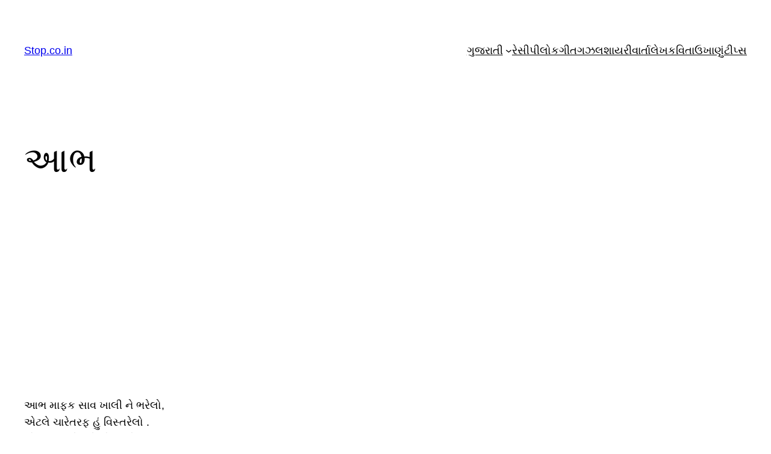

--- FILE ---
content_type: text/html; charset=utf-8
request_url: https://www.google.com/recaptcha/api2/aframe
body_size: 268
content:
<!DOCTYPE HTML><html><head><meta http-equiv="content-type" content="text/html; charset=UTF-8"></head><body><script nonce="ZXD3C4xK6P5Sw0poIbfDsg">/** Anti-fraud and anti-abuse applications only. See google.com/recaptcha */ try{var clients={'sodar':'https://pagead2.googlesyndication.com/pagead/sodar?'};window.addEventListener("message",function(a){try{if(a.source===window.parent){var b=JSON.parse(a.data);var c=clients[b['id']];if(c){var d=document.createElement('img');d.src=c+b['params']+'&rc='+(localStorage.getItem("rc::a")?sessionStorage.getItem("rc::b"):"");window.document.body.appendChild(d);sessionStorage.setItem("rc::e",parseInt(sessionStorage.getItem("rc::e")||0)+1);localStorage.setItem("rc::h",'1768875632160');}}}catch(b){}});window.parent.postMessage("_grecaptcha_ready", "*");}catch(b){}</script></body></html>

--- FILE ---
content_type: application/javascript
request_url: http://stop.co.in/wp-content/plugins/quick-post-widgets_deactivated/mce/langs/en.js?ver=6.8.3
body_size: 5685
content:
tinyMCE.addI18n({en:{
common:{
edit_confirm:"Do you want to use the WYSIWYG mode for this textarea?",
apply:"Apply",
insert:"Insert",
update:"Update",
cancel:"Cancel",
close:"Close",
browse:"Browse",
class_name:"Class",
not_set:"-- Not set --",
clipboard_msg:"Copy/Cut/Paste is not available in Mozilla and Firefox.\nDo you want more information about this issue?",
clipboard_no_support:"Currently not supported by your browser, use keyboard shortcuts instead.",
popup_blocked:"Sorry, but we have noticed that your popup-blocker has disabled a window that provides application functionality. You will need to disable popup blocking on this site in order to fully utilize this tool.",
invalid_data:"Error: Invalid values entered, these are marked in red.",
more_colors:"More colors"
},
contextmenu:{
align:"Alignment",
left:"Left",
center:"Center",
right:"Right",
full:"Full"
},
insertdatetime:{
date_fmt:"%Y-%m-%d",
time_fmt:"%H:%M:%S",
insertdate_desc:"Insert date",
inserttime_desc:"Insert time",
months_long:"January,February,March,April,May,June,July,August,September,October,November,December",
months_short:"Jan,Feb,Mar,Apr,May,Jun,Jul,Aug,Sep,Oct,Nov,Dec",
day_long:"Sunday,Monday,Tuesday,Wednesday,Thursday,Friday,Saturday,Sunday",
day_short:"Sun,Mon,Tue,Wed,Thu,Fri,Sat,Sun"
},
print:{
print_desc:"Print"
},
preview:{
preview_desc:"Preview"
},
directionality:{
ltr_desc:"Direction left to right",
rtl_desc:"Direction right to left"
},
layer:{
insertlayer_desc:"Insert new layer",
forward_desc:"Move forward",
backward_desc:"Move backward",
absolute_desc:"Toggle absolute positioning",
content:"New layer..."
},
save:{
save_desc:"Save",
cancel_desc:"Cancel all changes"
},
nonbreaking:{
nonbreaking_desc:"Insert non-breaking space character"
},
iespell:{
iespell_desc:"Run spell checking",
download:"ieSpell not detected. Do you want to install it now?"
},
advhr:{
advhr_desc:"Horizontal rule"
},
emotions:{
emotions_desc:"Emotions"
},
searchreplace:{
search_desc:"Find",
replace_desc:"Find/Replace"
},
advimage:{
image_desc:"Insert/edit image"
},
advlink:{
link_desc:"Insert/edit link"
},
xhtmlxtras:{
cite_desc:"Citation",
abbr_desc:"Abbreviation",
acronym_desc:"Acronym",
del_desc:"Deletion",
ins_desc:"Insertion",
attribs_desc:"Insert/Edit Attributes"
},
style:{
desc:"Edit CSS Style"
},
paste:{
paste_text_desc:"Paste as Plain Text",
paste_word_desc:"Paste from Word",
selectall_desc:"Select All",
plaintext_mode_sticky:"Paste is now in plain text mode. Click again to toggle back to regular paste mode. After you paste something you will be returned to regular paste mode.",
plaintext_mode:"Paste is now in plain text mode. Click again to toggle back to regular paste mode."
},
paste_dlg:{
text_title:"Use CTRL+V on your keyboard to paste the text into the window.",
text_linebreaks:"Keep linebreaks",
word_title:"Use CTRL+V on your keyboard to paste the text into the window."
},
table:{
desc:"Inserts a new table",
row_before_desc:"Insert row before",
row_after_desc:"Insert row after",
delete_row_desc:"Delete row",
col_before_desc:"Insert column before",
col_after_desc:"Insert column after",
delete_col_desc:"Remove column",
split_cells_desc:"Split merged table cells",
merge_cells_desc:"Merge table cells",
row_desc:"Table row properties",
cell_desc:"Table cell properties",
props_desc:"Table properties",
paste_row_before_desc:"Paste table row before",
paste_row_after_desc:"Paste table row after",
cut_row_desc:"Cut table row",
copy_row_desc:"Copy table row",
del:"Delete table",
row:"Row",
col:"Column",
cell:"Cell"
},
autosave:{
unload_msg:"The changes you made will be lost if you navigate away from this page.",
restore_content:"Restore auto-saved content.",
warning_message:"If you restore the saved content, you will lose all the content that is currently in the editor.\n\nAre you sure you want to restore the saved content?."
},
fullscreen:{
desc:"Toggle fullscreen mode"
},
media:{
desc:"Insert / edit embedded media",
edit:"Edit embedded media"
},
fullpage:{
desc:"Document properties"
},
template:{
desc:"Insert predefined template content"
},
visualchars:{
desc:"Visual control characters on/off."
},
spellchecker:{
desc:"Toggle spellchecker",
menu:"Spellchecker settings",
ignore_word:"Ignore word",
ignore_words:"Ignore all",
langs:"Languages",
wait:"Please wait...",
sug:"Suggestions",
no_sug:"No suggestions",
no_mpell:"No misspellings found."
},
pagebreak:{
desc:"Insert page break."
},
advlist:{
types:"Types",
def:"Default",
lower_alpha:"Lower alpha",
lower_greek:"Lower greek",
lower_roman:"Lower roman",
upper_alpha:"Upper alpha",
upper_roman:"Upper roman",
circle:"Circle",
disc:"Disc",
square:"Square"
}}});
tinyMCE.addI18n('en.advanced',{
style_select:"Styles",
font_size:"Font size",
fontdefault:"Font family",
block:"Format",
paragraph:"Paragraph",
div:"Div",
address:"Address",
pre:"Preformatted",
h1:"Heading 1",
h2:"Heading 2",
h3:"Heading 3",
h4:"Heading 4",
h5:"Heading 5",
h6:"Heading 6",
blockquote:"Blockquote",
code:"Code",
samp:"Code sample",
dt:"Definition term ",
dd:"Definition description",
bold_desc:"Bold (Ctrl+B)",
italic_desc:"Italic (Ctrl+I)",
underline_desc:"Underline (Ctrl+U)",
striketrough_desc:"Strikethrough",
justifyleft_desc:"Align left",
justifycenter_desc:"Align center",
justifyright_desc:"Align right",
justifyfull_desc:"Align full",
bullist_desc:"Unordered list",
numlist_desc:"Ordered list",
outdent_desc:"Outdent",
indent_desc:"Indent",
undo_desc:"Undo (Ctrl+Z)",
redo_desc:"Redo (Ctrl+Y)",
link_desc:"Insert/edit link",
unlink_desc:"Unlink",
image_desc:"Insert/edit image",
cleanup_desc:"Cleanup messy code",
code_desc:"Edit HTML Source",
sub_desc:"Subscript",
sup_desc:"Superscript",
hr_desc:"Insert horizontal ruler",
removeformat_desc:"Remove formatting",
custom1_desc:"Your custom description here",
forecolor_desc:"Select text color",
backcolor_desc:"Select background color",
charmap_desc:"Insert custom character",
visualaid_desc:"Toggle guidelines/invisible elements",
anchor_desc:"Insert/edit anchor",
cut_desc:"Cut",
copy_desc:"Copy",
paste_desc:"Paste",
image_props_desc:"Image properties",
newdocument_desc:"New document",
help_desc:"Help",
blockquote_desc:"Blockquote",
clipboard_msg:"Copy/Cut/Paste is not available in Mozilla and Firefox.\r\nDo you want more information about this issue?",
path:"Path",
newdocument:"Are you sure you want clear all contents?",
toolbar_focus:"Jump to tool buttons - Alt+Q, Jump to editor - Alt-Z, Jump to element path - Alt-X",
more_colors:"More colors"
});
tinyMCE.addI18n('en.advanced_dlg',{
about_title:"About TinyMCE",
about_general:"About",
about_help:"Help",
about_license:"License",
about_plugins:"Plugins",
about_plugin:"Plugin",
about_author:"Author",
about_version:"Version",
about_loaded:"Loaded plugins",
anchor_title:"Insert/edit anchor",
anchor_name:"Anchor name",
code_title:"HTML Source Editor",
code_wordwrap:"Word wrap",
colorpicker_title:"Select a color",
colorpicker_picker_tab:"Picker",
colorpicker_picker_title:"Color picker",
colorpicker_palette_tab:"Palette",
colorpicker_palette_title:"Palette colors",
colorpicker_named_tab:"Named",
colorpicker_named_title:"Named colors",
colorpicker_color:"Color:",
colorpicker_name:"Name:",
charmap_title:"Select custom character",
image_title:"Insert/edit image",
image_src:"Image URL",
image_alt:"Image description",
image_list:"Image list",
image_border:"Border",
image_dimensions:"Dimensions",
image_vspace:"Vertical space",
image_hspace:"Horizontal space",
image_align:"Alignment",
image_align_baseline:"Baseline",
image_align_top:"Top",
image_align_middle:"Middle",
image_align_bottom:"Bottom",
image_align_texttop:"Text top",
image_align_textbottom:"Text bottom",
image_align_left:"Left",
image_align_right:"Right",
link_title:"Insert/edit link",
link_url:"Link URL",
link_target:"Target",
link_target_same:"Open link in the same window",
link_target_blank:"Open link in a new window",
link_titlefield:"Title",
link_is_email:"The URL you entered seems to be an email address, do you want to add the required mailto: prefix?",
link_is_external:"The URL you entered seems to external link, do you want to add the required http:// prefix?",
link_list:"Link list"
});
tinyMCE.addI18n('en.advimage_dlg',{
tab_general:"General",
tab_appearance:"Appearance",
tab_advanced:"Advanced",
general:"General",
title:"Title",
preview:"Preview",
constrain_proportions:"Constrain proportions",
langdir:"Language direction",
langcode:"Language code",
long_desc:"Long description link",
style:"Style",
classes:"Classes",
ltr:"Left to right",
rtl:"Right to left",
id:"Id",
map:"Image map",
swap_image:"Swap image",
alt_image:"Alternative image",
mouseover:"for mouse over",
mouseout:"for mouse out",
misc:"Miscellaneous",
example_img:"Appearance preview image",
missing_alt:"Are you sure you want to continue without including an Image Description? Without it the image may not be accessible to some users with disabilities, or to those using a text browser, or browsing the Web with images turned off.",
dialog_title:"Insert/edit image",
src:"Image URL",
alt:"Image description",
list:"Image list",
border:"Border",
dimensions:"Dimensions",
vspace:"Vertical space",
hspace:"Horizontal space",
align:"Alignment",
align_baseline:"Baseline",
align_top:"Top",
align_middle:"Middle",
align_bottom:"Bottom",
align_texttop:"Text top",
align_textbottom:"Text bottom",
align_left:"Left",
align_right:"Right",
image_list:"Image list"
});
tinyMCE.addI18n('en.advlink_dlg',{
title:"Insert/edit link",
url:"Link URL",
target:"Target",
titlefield:"Title",
is_email:"The URL you entered seems to be an email address, do you want to add the required mailto: prefix?",
is_external:"The URL you entered seems to external link, do you want to add the required http:// prefix?",
list:"Link list",
general_tab:"General",
popup_tab:"Popup",
events_tab:"Events",
advanced_tab:"Advanced",
general_props:"General properties",
popup_props:"Popup properties",
event_props:"Events",
advanced_props:"Advanced properties",
popup_opts:"Options",
anchor_names:"Anchors",
target_same:"Open in this window / frame",
target_parent:"Open in parent window / frame",
target_top:"Open in top frame (replaces all frames)",
target_blank:"Open in new window",
popup:"Javascript popup",
popup_url:"Popup URL",
popup_name:"Window name",
popup_return:"Insert 'return false'",
popup_scrollbars:"Show scrollbars",
popup_statusbar:"Show status bar",
popup_toolbar:"Show toolbars",
popup_menubar:"Show menu bar",
popup_location:"Show location bar",
popup_resizable:"Make window resizable",
popup_dependent:"Dependent (Mozilla/Firefox only)",
popup_size:"Size",
popup_position:"Position (X/Y)",
id:"Id",
style:"Style",
classes:"Classes",
target_name:"Target name",
langdir:"Language direction",
target_langcode:"Target language",
langcode:"Language code",
encoding:"Target character encoding",
mime:"Target MIME type",
rel:"Relationship page to target",
rev:"Relationship target to page",
tabindex:"Tabindex",
accesskey:"Accesskey",
ltr:"Left to right",
rtl:"Right to left",
link_list:"Link list"
});
tinyMCE.addI18n('en.emotions_dlg',{
title:"Insert emotion",
desc:"Emotions",
cool:"Cool",
cry:"Cry",
embarassed:"Embarassed",
foot_in_mouth:"Foot in mouth",
frown:"Frown",
innocent:"Innocent",
kiss:"Kiss",
laughing:"Laughing",
money_mouth:"Money mouth",
sealed:"Sealed",
smile:"Smile",
surprised:"Surprised",
tongue_out:"Tongue out",
undecided:"Undecided",
wink:"Wink",
yell:"Yell"
});
tinyMCE.addI18n('en.media_dlg',{
title:"Insert / edit embedded media",
general:"General",
advanced:"Advanced",
file:"File/URL",
list:"List",
size:"Dimensions",
preview:"Preview",
constrain_proportions:"Constrain proportions",
type:"Type",
id:"Id",
name:"Name",
class_name:"Class",
vspace:"V-Space",
hspace:"H-Space",
play:"Auto play",
loop:"Loop",
menu:"Show menu",
quality:"Quality",
scale:"Scale",
align:"Align",
salign:"SAlign",
wmode:"WMode",
bgcolor:"Background",
base:"Base",
flashvars:"Flashvars",
liveconnect:"SWLiveConnect",
autohref:"AutoHREF",
cache:"Cache",
hidden:"Hidden",
controller:"Controller",
kioskmode:"Kiosk mode",
playeveryframe:"Play every frame",
targetcache:"Target cache",
correction:"No correction",
enablejavascript:"Enable JavaScript",
starttime:"Start time",
endtime:"End time",
href:"Href",
qtsrcchokespeed:"Choke speed",
target:"Target",
volume:"Volume",
autostart:"Auto start",
enabled:"Enabled",
fullscreen:"Fullscreen",
invokeurls:"Invoke URLs",
mute:"Mute",
stretchtofit:"Stretch to fit",
windowlessvideo:"Windowless video",
balance:"Balance",
baseurl:"Base URL",
captioningid:"Captioning id",
currentmarker:"Current marker",
currentposition:"Current position",
defaultframe:"Default frame",
playcount:"Play count",
rate:"Rate",
uimode:"UI Mode",
flash_options:"Flash options",
qt_options:"Quicktime options",
wmp_options:"Windows media player options",
rmp_options:"Real media player options",
shockwave_options:"Shockwave options",
autogotourl:"Auto goto URL",
center:"Center",
imagestatus:"Image status",
maintainaspect:"Maintain aspect",
nojava:"No java",
prefetch:"Prefetch",
shuffle:"Shuffle",
console:"Console",
numloop:"Num loops",
controls:"Controls",
scriptcallbacks:"Script callbacks",
swstretchstyle:"Stretch style",
swstretchhalign:"Stretch H-Align",
swstretchvalign:"Stretch V-Align",
sound:"Sound",
progress:"Progress",
qtsrc:"QT Src",
qt_stream_warn:"Streamed rtsp resources should be added to the QT Src field under the advanced tab.\nYou should also add a non streamed version to the Src field..",
align_top:"Top",
align_right:"Right",
align_bottom:"Bottom",
align_left:"Left",
align_center:"Center",
align_top_left:"Top left",
align_top_right:"Top right",
align_bottom_left:"Bottom left",
align_bottom_right:"Bottom right",
flv_options:"Flash video options",
flv_scalemode:"Scale mode",
flv_buffer:"Buffer",
flv_startimage:"Start image",
flv_starttime:"Start time",
flv_defaultvolume:"Default volumne",
flv_hiddengui:"Hidden GUI",
flv_autostart:"Auto start",
flv_loop:"Loop",
flv_showscalemodes:"Show scale modes",
flv_smoothvideo:"Smooth video",
flv_jscallback:"JS Callback"
});
tinyMCE.addI18n('en.paste_dlg',{
text_title:"Use CTRL+V on your keyboard to paste the text into the window.",
text_linebreaks:"Keep linebreaks",
word_title:"Use CTRL+V on your keyboard to paste the text into the window."
});
tinyMCE.addI18n('en.searchreplace_dlg',{
searchnext_desc:"Find again",
notfound:"The search has been completed. The search string could not be found.",
search_title:"Find",
replace_title:"Find/Replace",
allreplaced:"All occurrences of the search string were replaced.",
findwhat:"Find what",
replacewith:"Replace with",
direction:"Direction",
up:"Up",
down:"Down",
mcase:"Match case",
findnext:"Find next",
replace:"Replace",
replaceall:"Replace all"
});
tinyMCE.addI18n('en.style_dlg',{
title:"Edit CSS Style",
apply:"Apply",
text_tab:"Text",
background_tab:"Background",
block_tab:"Block",
box_tab:"Box",
border_tab:"Border",
list_tab:"List",
positioning_tab:"Positioning",
text_props:"Text",
text_font:"Font",
text_size:"Size",
text_weight:"Weight",
text_style:"Style",
text_variant:"Variant",
text_lineheight:"Line height",
text_case:"Case",
text_color:"Color",
text_decoration:"Decoration",
text_overline:"overline",
text_underline:"underline",
text_striketrough:"strikethrough",
text_blink:"blink",
text_none:"none",
background_color:"Background color",
background_image:"Background image",
background_repeat:"Repeat",
background_attachment:"Attachment",
background_hpos:"Horizontal position",
background_vpos:"Vertical position",
block_wordspacing:"Word spacing",
block_letterspacing:"Letter spacing",
block_vertical_alignment:"Vertical alignment",
block_text_align:"Text align",
block_text_indent:"Text indent",
block_whitespace:"Whitespace",
block_display:"Display",
box_width:"Width",
box_height:"Height",
box_float:"Float",
box_clear:"Clear",
padding:"Padding",
same:"Same for all",
top:"Top",
right:"Right",
bottom:"Bottom",
left:"Left",
margin:"Margin",
style:"Style",
width:"Width",
height:"Height",
color:"Color",
list_type:"Type",
bullet_image:"Bullet image",
position:"Position",
positioning_type:"Type",
visibility:"Visibility",
zindex:"Z-index",
overflow:"Overflow",
placement:"Placement",
clip:"Clip"
});

--- FILE ---
content_type: application/x-javascript
request_url: http://stop.co.in/wp-content/plugins/quick-post-widgets_deactivated/mce/tinybrowser/tb_tinymce.js.php?ver=6.8.3
body_size: 696
content:

 function tinyBrowser (field_name, url, type, win) {

    /* If you work with sessions in PHP and your client doesn't accept cookies you might need to carry
       the session name and session ID in the request string (can look like this: "?PHPSESSID=88p0n70s9dsknra96qhuk6etm5").
       These lines of code extract the necessary parameters and add them back to the filebrowser URL again. */

    var cmsURL = "/wp-content/plugins/quick-post-widgets_deactivated/mce/tinybrowser/tinybrowser.php";    // script URL - use an absolute path!
    if (cmsURL.indexOf("?") < 0) {
        //add the type as the only query parameter
        cmsURL = cmsURL + "?type=" + type;
    }
    else {
        //add the type as an additional query parameter
        // (PHP session ID is now included if there is one at all)
        cmsURL = cmsURL + "&type=" + type;
    }

    tinyMCE.activeEditor.windowManager.open({
        file : cmsURL,
        title : 'File Manager',
        width : 770, 
        height : 480,
        resizable : "yes",
		  scrollbars : "yes",
        inline : "yes",  // This parameter only has an effect if you use the inlinepopups plugin!
        close_previous : "no"
    }, {
        window : win,
        input : field_name
    });
    return false;
  }